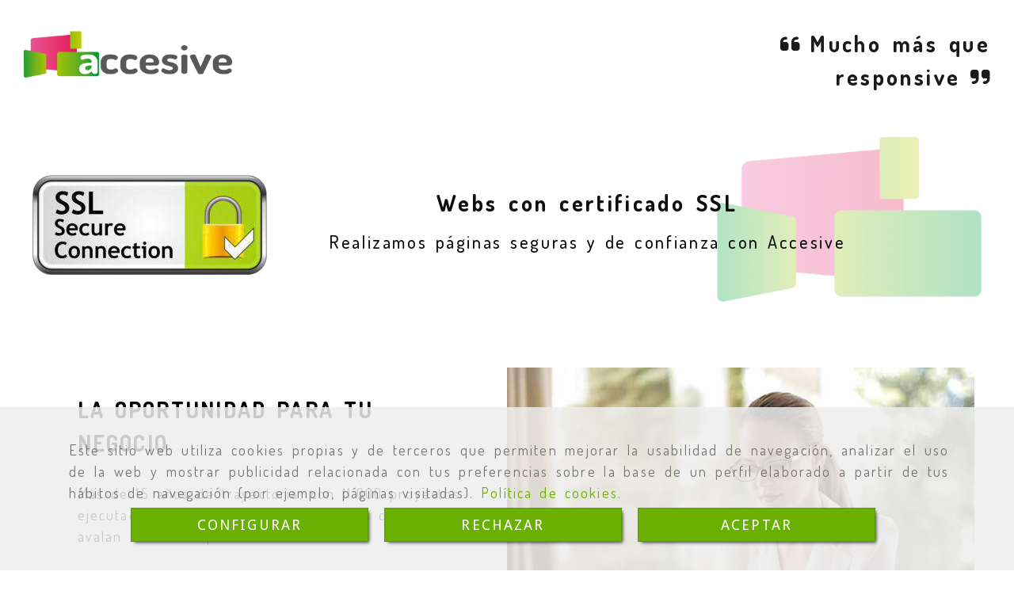

--- FILE ---
content_type: text/html; charset=UTF-8
request_url: https://www.accesive.com/
body_size: 13211
content:

            






<!DOCTYPE html>
<html lang="es-ES">
    <head>
        <meta charset="utf-8">
        <meta name="viewport" content="width=device-width, initial-scale=1.0, maximum-scale=5">
        <link rel="shortcut icon" href="/data/0867/ico/favicon_accesive.gif">
                <meta name="robots" content="index,follow"/><meta name="dcterms.title" content="DISEÑO DE PÁGINAS WEB RESPONSIVE | ACCESIVE"><meta name="description" content="Accesive combina todas las ventajas de un diseño de páginas web responsive con las posibilidades de acceso que ofrece un potente gestor de contenidos"><meta name="keywords" content="diseño de páginas web responsive, diseño páginas web responsive, diseño web responsive, diseño responsive, web responsive"><link href="https://fonts.googleapis.com/css2?family=Dosis:wght@200..800&display=swap" rel="stylesheet"><meta name="google-site-verification" content="fVphjidmGXTcM90nediXpAq0-NNEZ0TgpweEfGHM0nQ" /><!-- Facebook Pixel Code --><noscript><img height="1" width="1" 
src="https://www.facebook.com/tr?id=1943316475903964&ev=PageView
&noscript=1"/></noscript><!-- End Facebook Pixel Code --><!--  metas twitter --><meta name="twitter:card" content="summary" /><meta name="twitter:title" content="DISEÑO DE PÁGINAS WEB RESPONSIVE | ACCESIVE"><meta name="twitter:description" content="Accesive combina todas las ventajas de un diseño de páginas web responsive con las posibilidades de acceso que ofrece un potente gestor de contenidos" /><!-- metas facebook  --><meta property="og:url" content="https://www.accesive.com/" /><meta property="og:title" content="DISEÑO DE PÁGINAS WEB RESPONSIVE | ACCESIVE"><meta property="og:description" content="Accesive combina todas las ventajas de un diseño de páginas web responsive con las posibilidades de acceso que ofrece un potente gestor de contenidos"><meta property="og:locale" content="es_ES" /><!-- geoTags --><meta name="geo.placename" content="España" /><meta name="geo.position" content="41.655;-4.727" /><meta name="geo.region" content="VALLADOLID" /><meta name="ICBM" content="41.655,-4.727" />
                <title>DISEÑO DE PÁGINAS WEB RESPONSIVE | ACCESIVE</title>
                                            <link href="//css.accesive.com/static/css/styles_cliente867.css?v7.8" rel="stylesheet" media="all" />
                <link href="//css.accesive.com/static/css/styles_cliente_comun867.css?v7.8" rel="stylesheet" media="all" />
                <link rel="stylesheet" href="//css.accesive.com/static/css/net10_867.css?v7.8" />
                                    <link rel="stylesheet" href="/build/frontBootstrap3WebActiva.35e1b50b.css">
                                                                                                                                                                                                                                                                                                                                                                                                                                                                                                                                                                                                                                                                                                                                                                                                                                                                                                                                                                                                                                                                                                                                                            <style>                 /* Fondos secciones diseño */
                .zona:before {
                    position: relative;
                    content: "";
                    width: 100%;
                    display: block;
                    pointer-events: none;
                } 

                .zona:after {
                    position: relative;
                    content: "";
                    width: 100%;
                    display: block;
                    pointer-events: none;
                }
                .zona-inner {
                    margin: 0 -10px;
                }
                /* Fondos módulos*/
                .fondo-modulo {
                    margin: 0;
                    padding: 0;
                    width: 100%;
                    height: 100%;
                }
                .fondo-modulo:before {
                    position: relative;
                    content: "";
                    width: 100%;
                    display: block;
                    pointer-events: none;
                } 
                .fondo-modulo:after {
                    position: relative;
                    content: "";
                    width: 100%;
                    display: block;
                    pointer-events: none;
                }
            </style>

                                                <link href='https://fonts.googleapis.com/css?family=Droid+Sans' rel='stylesheet' type='text/css'>
                            
                        
            
            <!--External css libraries -->
                                                                                                                                            
            <!--Custom css-->
                            <link rel="stylesheet" href="//css.accesive.com/static/css/custom_867.css?v7.8" media="all" />
            
        
            <style type="text/css">
            .pageload-overlay {
    position: fixed;
    width: 100%;
    height: 100%;
    top: 0;
    left: 0;
    display: none;
    z-index: 2147483646;
}

.pageload-overlay.show {
    display:block;
}

.pageload-overlay svg {
    position: absolute;
    top: 0;
    left: 0;
    pointer-events: none;
    z-index: 2147483646;
    background-color: ;
}

.pageload-overlay svg path {
    fill: ;
}

.pageload-overlay::after,
.pageload-overlay::before {
    content: '';
    position: absolute;
    width: 20px;
    height: 20px;
    top: 50%;
    left: 50%;
    margin: -10px 0 0 -10px;
    border-radius: 50%;
    visibility: hidden;
    opacity: 0;
    z-index: 2147483647;
    -webkit-transition: opacity 0.15s, visibility 0s 0.15s;
    transition: opacity 0.15s, visibility 0s 0.15s;
}

.pageload-overlay::after {
    background: ;
    -webkit-transform: translateX(-20px);
    transform: translateX(-20px);
    -webkit-animation: moveRight 0.6s linear infinite alternate;
    animation: moveRight 0.6s linear infinite alternate;
}

.pageload-overlay::before {
    background: ;
    -webkit-transform: translateX(20px);
    transform: translateX(20px);
    -webkit-animation: moveLeft 0.6s linear infinite alternate;
    animation: moveLeft 0.6s linear infinite alternate;
    }

    @-webkit-keyframes moveRight {
    to { -webkit-transform: translateX(20px); }
    }

    @keyframes moveRight {
    to { transform: translateX(20px); }
    }

    @-webkit-keyframes moveLeft {
    to { -webkit-transform: translateX(-20px); }
    }

    @keyframes moveLeft {
    to { transform: translateX(-20px); }
}

.pageload-loading.pageload-overlay::after,
.pageload-loading.pageload-overlay::before {
    opacity: 1;
    visibility: visible;
    -webkit-transition: opacity 0.3s;
    transition: opacity 0.3s;
}

/**/
#loader6{
    background-color: ;
    display: block;
}
.l6 {
    width: 100px;
    height: 100px;
    border-radius: 50px;
    border: 1px solid ;
    position: relative;
    top:calc(50% - 90px);
    margin: 20px auto;
}

.l6 span {
    display: block;
    width: 16px;
    margin: 0 auto;
    line-height: 32px;
    margin-top: 32px;
    color: ;
    text-align: center;
    font-weight: bold;
    -family: arial;
    position: relative;
    font-size: 32px;
}
.l6 span:after {
    content: attr(data-title);
    position: absolute;
    overflow: hidden;
    display: block;
    left: 0;
    top: 0;
    opacity: 1;
    height: 30px;
    color: ;
    -webkit-backface-visibility: hidden;
    -webkit-transform-style: preserve-3d;
    -webkit-animation-name: pulse;
    -webkit-animation-duration: 2s;
    -webkit-animation-timing-function: ease-in-out;
    -webkit-animation-iteration-count: infinite;
    animation-name: pulse;
    animation-duration: 2s;
    animation-timing-function: ease-in-out;
    animation-iteration-count: infinite;
}

@-webkit-keyframes pulse {
    0% {
        height: 0;
        opacity: 1;
        -webkit-transform: scale(1);
        transform: scale(1);
    }
    78% {
        height: 30px;
        opacity: 1;
        -webkit-transform: scale(1);
        transform: scale(1);
    }
    88% {
        height: 30px;
        opacity: 1;
        -webkit-transform: scale(1.2);
        transform: scale(1.2);
    }
    100% {
        height: 30px;
        opacity: 0.1;
        -webkit-transform: scale(1);
        transform: scale(1);
    }
}
@keyframes pulse {
    0% {
        height: 0;
        opacity: 1;
        -webkit-transform: scale(1);
        transform: scale(1);
    }
    78% {
        height: 30px;
        opacity: 1;
        -webkit-transform: scale(1);
        transform: scale(1);
    }
    88% {
        height: 30px;
        opacity: 1;
        -webkit-transform: scale(1.2);
        transform: scale(1.2);
    }
    100% {
        height: 30px;
        opacity: 0.1;
        -webkit-transform: scale(1);
        transform: scale(1);
    }
}

/**/
#loader7{
    display: block;
}
body .vertical-centered-box {
    position: absolute;
    width: 100%;
    height: 100%;
    text-align: center;
}
body .vertical-centered-box:after {
    content: '';
    display: inline-block;
    height: 100%;
    vertical-align: middle;
    margin-right: -0.25em;
}
body .vertical-centered-box .contentt {
    -webkit-box-sizing: border-box;
    -moz-box-sizing: border-box;
    box-sizing: border-box;
    display: inline-block;
    vertical-align: middle;
    text-align: left;
    font-size: 0;
}

.loader-circle {
    position: absolute;
    left: 50%;
    top: 50%;
    width: 120px;
    height: 120px;
    border-radius: 50%;
    box-shadow: inset 0 0 0 1px rgba(255, 255, 255, 0.1);
    margin-left: -60px;
    margin-top: -60px;
}
.loader-line-mask {
    position: absolute;
    left: 50%;
    top: 50%;
    width: 60px;
    height: 120px;
    margin-left: -60px;
    margin-top: -60px;
    overflow: hidden;
    -webkit-transform-origin: 60px 60px;
    -moz-transform-origin: 60px 60px;
    -ms-transform-origin: 60px 60px;
    -o-transform-origin: 60px 60px;
    transform-origin: 60px 60px;
    -webkit-mask-image: -webkit-linear-gradient(top, #000000, rgba(0, 0, 0, 0));
    -webkit-animation: rotate 1.2s infinite linear;
    -moz-animation: rotate 1.2s infinite linear;
    -o-animation: rotate 1.2s infinite linear;
    animation: rotate 1.2s infinite linear;
}
.loader-line-mask .loader-line {
    width: 120px;
    height: 120px;
    border-radius: 50%;
    box-shadow: inset 0 0 0 1px rgba(255, 255, 255, 0.5);
}
#particles-background,
#particles-foreground {
    left: -51%;
    top: -51%;
    width: 202%;
    height: 202%;
    -webkit-transform: scale3d(0.5, 0.5, 1);
    -moz-transform: scale3d(0.5, 0.5, 1);
    -ms-transform: scale3d(0.5, 0.5, 1);
    -o-transform: scale3d(0.5, 0.5, 1);
    transform: scale3d(0.5, 0.5, 1);
}
#particles-background {
    background: ;
    background-image: -webkit-linear-gradient(45deg,  2%,  100%);
    background-image: -moz-linear-gradient(45deg,  2%,  100%);
    background-image: linear-gradient(45deg,  2%,  100%);
}
lesshat-selector {
    -lh-property: 0; } 
@-webkit-keyframes rotate{ 0% { -webkit-transform: rotate(0deg);} 100% { -webkit-transform: rotate(360deg);}}
@-moz-keyframes rotate{ 0% { -moz-transform: rotate(0deg);} 100% { -moz-transform: rotate(360deg);}}
@-o-keyframes rotate{ 0% { -o-transform: rotate(0deg);} 100% { -o-transform: rotate(360deg);}}
@keyframes rotate{ 0% {-webkit-transform: rotate(0deg);-moz-transform: rotate(0deg);-ms-transform: rotate(0deg);transform: rotate(0deg);} 100% {-webkit-transform: rotate(360deg);-moz-transform: rotate(360deg);-ms-transform: rotate(360deg);transform: rotate(360deg);}}
[not-existing] {
    zoom: 1;
}
lesshat-selector {
    -lh-property: 0; } 
@-webkit-keyframes fade{ 0% { opacity: 1;} 50% { opacity: 0.25;}}
@-moz-keyframes fade{ 0% { opacity: 1;} 50% { opacity: 0.25;}}
@-o-keyframes fade{ 0% { opacity: 1;} 50% { opacity: 0.25;}}
@keyframes fade{ 0% { opacity: 1;} 50% { opacity: 0.25;}}
[not-existing] {
    zoom: 1;
}
lesshat-selector {
    -lh-property: 0; } 
@-webkit-keyframes fade-in{ 0% { opacity: 0;} 100% { opacity: 1;}}
@-moz-keyframes fade-in{ 0% { opacity: 0;} 100% { opacity: 1;}}
@-o-keyframes fade-in{ 0% { opacity: 0;} 100% { opacity: 1;}}
@keyframes fade-in{ 0% { opacity: 0;} 100% { opacity: 1;}}
[not-existing] {
    zoom: 1;
}        </style>
                    
                            <script>
                var languageCountry = 'es';
                (function(w,d,u){w.readyQ=[];w.bindReadyQ=[];function p(x,y){if(x=="ready"){w.bindReadyQ.push(y);}else{w.readyQ.push(x);}};var a={ready:p,bind:p};w.$=w.jQuery=function(f){if(f===d||f===u){return a}else{p(f)}}})(window,document)
            </script>
                            <script src="/build/runtime.32cc791b.js"></script><script src="/build/frontPageLoader.ee6e9382.js"></script>
                                                                                    </head>
    
    <body class="web plantilla-3-col  aplicar-nuevo-interlineado  ancho2      portada   device-not-mobile" itemscope itemtype="https://schema.org/WebPage">
                                                                                                            <div class="alert alert-dismissible cookie-alert affix-hidden container-fluid gestion-cookies" role="alert" id="cookiesAlert">
    <div id="cookiesText" class="col-xs-12">
                                                        <p class="">Este sitio web utiliza cookies propias y de terceros que permiten mejorar la usabilidad de navegación, analizar el uso de la web y mostrar publicidad relacionada con tus preferencias sobre la base de un perfil elaborado a partir de tus hábitos de navegación (por ejemplo, páginas visitadas). <a href="/politica-de-cookies-es-rgpd">Política de cookies</a>.</p>
                                        </div>
    
    <div class="col-xs-12 text-center" id="cookiesButtonContainer">
                    <a href="#" id="pcookies" href="" data-toggle="modal" data-target="#modal_cookies" class="cookiesButton contraste-color-principal btn btn-xs btn-primary">
                CONFIGURAR
            </a>
            <a href="#" class="cookiesButton contraste-color-principal btn btn-xs btn-primary" data-dismiss="alert" aria-label="Close" onclick="aceptarCookies(false, true, 867)" >
                RECHAZAR
            </a>
            <a href="#" class="cookiesButton contraste-color-principal btn btn-xs btn-primary" data-dismiss="alert" aria-label="Close" onclick="aceptarCookies(true, false, 867)" >
                ACEPTAR
            </a>
            </div>
</div>                                            <header >
        <!-- ZONA MENU MOVIL -->
                                                <div id="menuMovil" class="visible-xs visible-sm"> 
        
                
        
                                                
                        
        
        <!-- END Movil Navbar Button collapse -->
                        
        
            
     
        <!-- Movil Navbar Button collapse -->
    <div class="navbar-header menu-movil-config menu-2">
                        <a href="/" class="navbar-brand">   
                    <img src="/data/0867/logos/logo_movil_movil.png" title="ACCESIVE" alt="ACCESIVE">
            </a>

                                        
    <div class="iconos-movil justify-center color-custom-iconos-movil">
                
                
                
                
                
                
                
                
                
                    </div>

                        
            </div>
        

    </div>
                            <!-- FIN ZONA MENU MOVIL -->

        <!-- ZONA BARRA DE OPCIONES -->
                        <!-- FIN ZONA BARRA DE OPCIONES -->

        <!-- ZONA SOBRECABECERA -->
                                                                <div id="sobrecabecera" class="sticky-top">
                        <div class="sobrecabecera zona eq-height">
                                                                                                                                                                                                                                                                                                                                                                                                                                                                                                                                                                                                                                                                                                                                            
                                                                                                                    <div class="row eq-height"><div class="col-xs-12 col-sm-5 col-md-3 hidden-xs hidden-sm ajustado text-left margen-top-2x margen-bottom-2x"><div data-nombre="Logotipo"
    data-tipoModulo="logotipo"
    style=""
    id="block-7690"
    class="modulo-container ajustado text-left margen-top-2x margen-bottom-2x "
><div id="logo7690" class="modulo-logotipo"><a href="/" alt='Portada'><img src="/cache/7/2/b/e/5/72be52c73f224917b1df941322684e1527a569bb.png" title="logotipo empresa" alt="logotipo empresa"
						width="800" height="200" class="img-responsive"		/></a></div></div></div><div class="col-xs-12 col-sm-12 col-md-9 text-right ajustado margen-top-2x eslogan-superior"><div data-nombre="Eslogan cabecera"
    data-tipoModulo="html-privado"
    style=""
    id="block-7691"
    class="modulo-container text-right ajustado margen-top-2x eslogan-superior "
><div id="mod_html_7691" class="text-right"><!--</p><h2 style="text-align: center;"><i class="fa fa-quote-left"></i> <em><strong>Mucho más que<br /> responsive</strong></em> <i class="fa fa-quote-right"></i></h2>
--><h2><i class="fa fa-quote-left"></i> <em><strong>Mucho más que<br />responsive</strong></em> <i class="fa fa-quote-right"></i></h2></div></div></div></div><!-- end row --><div class="row eq-height"></div>
                                                                                </div>
                    </div>
                                            <!-- FIN ZONA SOBRECABECERA -->
        <!-- ZONA CABECERA -->                                                                  <div id="cabecera">
                        <div class="cabecera zona">
                                                                                                                                                                                                                                                                                                                                                                                                                                                                                                                                                                                                                                                                                                                                                                                                                
                                                                                                                    <div class="row"><div class="col-xs-12 col-sm-12 col-md-12 ajustado "><div data-nombre="Cabecera portada"
    data-tipoModulo="cabecera-imagenes"
    style=""
    id="block-7692"
    class="modulo-container ajustado  "
></div></div></div>
                                                                                </div>
                    </div>
                                            <!-- FIN ZONA CABECERA -->
        
        </header>
        <!-- ZONA CONTENIDO -->
            <div id="contenido">
                                    <div class="contenido zona ">          
                                                                                                                                                                                                                
                                 
                
                                                                                                                                                                                                                                                                                                                                                                <div id="main" class="row ">
                                                <h1 class="sr-only">DISEÑO DE PÁGINAS WEB RESPONSIVE</h1>

                                                                                                                                                                                                             
                                                                    <div id="content_top" class="col-sm-12">
                                                                                                                                                                                                                                                                                                                                                                                                                                                                                                                                                                                                                                                                                                                            
                                                                        <div class="row"><div class="col-xs-12 col-sm-12 col-md-12 ajustado text-center bloque-certificados-ssl margen-top-3x margen-bottom-3x margen-top-xs-0x margen-bottom-xs-0x"><div data-nombre="Bloques - Certificado SSL"
    data-tipoModulo="bloques"
    style=""
    id="block-2566911"
    class="modulo-container ajustado text-center bloque-certificados-ssl margen-top-3x margen-bottom-3x margen-top-xs-0x margen-bottom-xs-0x "
><div class="modulo-bloques  " id="modulo-bloques2566911"><div class="col-xs-12 flex no-padding centrar-bloques fila-bloques"><div class="col-xs-12 col-sm-4 col-md-3 flex align-center no-padding bloque imagen   "><div class="color-fondo-imagen paleta_colores_transparent_bg"></div><div class="bloque-imagen  "><div class = " "></div><img  width="298" height="150"  loading="lazy"
					class="w-100   "
					src="/cache~a-0-a-a-f-a0aaf408cb1bd4cc3cfa7682a9616c8c350516ff/certificado-ssl-secure-connection.png" alt="certificado SSL secure connection" title="certificado SSL secure connection"
					srcset="/cache~a-0-a-a-f-a0aaf408cb1bd4cc3cfa7682a9616c8c350516ff/certificado-ssl-secure-connection.png 721w,/cache~a-0-a-a-f-a0aaf408cb1bd4cc3cfa7682a9616c8c350516ff/certificado-ssl-secure-connection.png 565w, /cache~a-0-a-a-f-a0aaf408cb1bd4cc3cfa7682a9616c8c350516ff/certificado-ssl-secure-connection.png 667w, /cache~1-7-3-b-6-173b6d8c9a5de229df892f56d71195d11f6b1c65/certificado-ssl-secure-connection.png 324w" sizes="(min-width: 425px) and (max-width: 768px)667px, (min-width: 768px) and (max-width: 1200px) 565px, (min-width:1200px) 721px, 324px"
				></div></div><div class="col-xs-12 col-sm-8 col-md-9 flex align-center no-padding bloque texto   "><div class="bloque-texto paleta_colores_transparent_bg centro"><div class="color-fondo paleta_colores_transparent_bg hidden-sm hidden-xs"></div><div class="imagen flex align-center hidden-sm hidden-xs"><img src="/cache~4-e-c-5-2-4ec52d20e770ac3847e05a1eb1c6ec56605f5d08/imagen-fondo.png" 
					loading="lazy" class="img-responsive"
					alt="imagen fondo" title="imagen fondo"
					srcset="/cache~e-2-8-0-4-e28047f0c24e17f71ffbe32fd0505e48db6ab9d9/imagen-fondo.png 721w,/cache~e-2-8-0-4-e28047f0c24e17f71ffbe32fd0505e48db6ab9d9/imagen-fondo.png 565w, /cache~e-2-8-0-4-e28047f0c24e17f71ffbe32fd0505e48db6ab9d9/imagen-fondo.png 667w, /cache~6-5-6-2-5-65625b673f4e647b57377e12b8a823354a87d2e6/imagen-fondo.png 324w" sizes="(min-width: 425px) and (max-width: 768px)667px, (min-width: 768px) and (max-width: 1200px) 565px, (min-width:1200px) 721px, 324px"
					 width="1069" height="671" 				></div><div class="flex align-center texto paleta_colores_negro_color padding-2x"><div class="contenido-bloque-texto"><div class="medium"><div style="text-align: center;"><span class="h2"><strong><a href="/accesive-incorpora-https-en-sus-paginas-web">Webs con certificado SSL</a></strong></span><span class="h3"><a href="/accesive-incorpora-https-en-sus-paginas-web">Realizamos p&aacute;ginas seguras y de confianza con Accesive</a></span></div></div></div></div></div></div></div></div></div></div><div class="col-xs-12 col-sm-12 col-md-12 bloque-principal margen-top-2x margen-bottom-2x"><div data-nombre="PORTADA - Bloques - La oportunidad para tu negocio"
    data-tipoModulo="bloques"
    style=""
    id="block-2566916"
    class="modulo-container bloque-principal margen-top-2x margen-bottom-2x "
><div class="modulo-bloques cambiar-orden-bloque-texto " id="modulo-bloques2566916"><div class="col-xs-12 flex no-padding centrar-bloques fila-bloques"><div class="col-xs-12 col-sm-12 col-md-6 flex align-center no-padding bloque texto   "><div class="bloque-texto paleta_colores_transparent_bg izquierda sin-imagen-modulo"><div class="flex align-center texto paleta_colores_negro_color padding-2x"><div class="contenido-bloque-texto reducir-ancho-bloque"><h3  class="titulo big paleta_colores_negro_color intenso"  >La oportunidad para tu negocio</h3><div class="small"><p>M&aacute;s de 15 a&ntilde;os de trayectoria, con 11.000 proyectos ejecutados y la satisfacci&oacute;n de nuestros clientes avalan nuestra experiencia.</p><p>Apostamos por prestar un servicio nacional con personal propio, por lo que nuestros servidores y el servicio de atenci&oacute;n al cliente radican en Espa&ntilde;a.</p><h4><strong><span class="texto-destacado">Accesive</span></strong> es un producto exclusivo de la empresa <strong>Cosmomedia</strong></h4></div></div></div></div></div><div class="col-xs-12 col-sm-12 col-md-6 flex align-center no-padding bloque imagen   "><svg height="0" width="0"><defs><clipPath id="formaAsimetrica10" clipPathUnits="objectBoundingBox"><path d="M0,0.872 l0.024,0.008 c0.024,0.008,0.071,0.024,0.119,0.031 c0.047,0.008,0.095,0.008,0.142,0.02 C0.333,0.943,0.381,0.967,0.428,0.982 c0.048,0.016,0.095,0.023,0.143,0.008 c0.048,-0.015,0.095,-0.055,0.143,-0.059 c0.047,-0.004,0.095,0.027,0.142,0.027 c0.048,0,0.095,-0.031,0.119,-0.047 L1,0.896 V-0.001 L0,0"/></clipPath></defs></svg><div class="color-fondo-imagen paleta_colores_transparent_bg"></div><div class="bloque-imagen  AjustadaFondo"><div class = " "></div><img  width="800" height="533"  loading="lazy"
					class="w-100 AjustadaFondo formaAsimetrica10 "
					src="/cache~8-6-2-c-6-862c60efead711cf3e986e7ca6bd0005ff8e407d/pexels-andrea-piacquadio-3756681.jpeg" alt="pexels andrea piacquadio 3756681" title="pexels andrea piacquadio 3756681"
					srcset="/cache~8-6-2-c-6-862c60efead711cf3e986e7ca6bd0005ff8e407d/pexels-andrea-piacquadio-3756681.jpeg 721w,/cache~8-6-2-c-6-862c60efead711cf3e986e7ca6bd0005ff8e407d/pexels-andrea-piacquadio-3756681.jpeg 565w, /cache~8-6-2-c-6-862c60efead711cf3e986e7ca6bd0005ff8e407d/pexels-andrea-piacquadio-3756681.jpeg 667w, /cache~d-3-4-d-2-d34d20c2cd8dd4c9ee095dee2fb6cfd732c2e47b/pexels-andrea-piacquadio-3756681.jpeg 324w" sizes="(min-width: 425px) and (max-width: 768px)667px, (min-width: 768px) and (max-width: 1200px) 565px, (min-width:1200px) 721px, 324px"
				></div></div></div></div></div></div></div>
                                                            </div>
                                                                                                    <div id="content_bottom" class="col-sm-12">
                                                                                                                                                                                                                                                                                                                                                                                                                                                                                                                                                                                                                                                                                                                            
                                                                        <div class="row"><div class="col-xs-12 col-sm-12 col-md-12 text-center "><div data-nombre="PORTADA - Eslogan -  La web más accesible, más cerca, más fácil, con más servicios, más competitiva"
    data-tipoModulo="eslogan"
    style=""
    id="block-2566913"
    class="modulo-container paleta_colores_gris_2_bg text-center  "
><div id="mod_eslogan_2566913" class="mod-eslogan diseno-4 paleta_colores_transparent_bg" ><div class="row jumbotron contenido-eslogan xs-aire-top-48 md-aire-top-48 lg-aire-top-12 xs-aire-right-6 md-aire-right-0 lg-aire-right-0 xs-aire-bottom-48 md-aire-bottom-48 lg-aire-bottom-12 xs-aire-left-6 md-aire-left-0 lg-aire-left-0"><div class="col-sm-12 texto-eslogan color_web_2_color "><div class="texto-contenido-eslogan"><h3  class="titulo-eslogan paleta_colores_blanco_color medium"  ><i class="fa fa-quote-left"></i> La web más accesible, más cerca, más fácil, con más servicios, más competitiva <i class="fa fa-quote-right"></i></h3></div><span class="boton-eslogan "></span></div></div></div></div></div><div class="col-xs-12 col-sm-12 col-md-12 ajustado bloque-cosmomedia margen-top-3x margen-bottom-3x margen-top-xs-0x margen-bottom-xs-0x"><div data-nombre="PORTADA - Bloques - Cosmomedia"
    data-tipoModulo="bloques"
    style=""
    id="block-2566912"
    class="modulo-container paleta_colores_blanco_bg ajustado bloque-cosmomedia margen-top-3x margen-bottom-3x margen-top-xs-0x margen-bottom-xs-0x "
><div class="modulo-bloques  " id="modulo-bloques2566912"><div class="col-xs-12 flex no-padding centrar-bloques fila-bloques"><div class="col-xs-12 col-sm-4 col-md-3 flex align-center no-padding bloque imagen   "><div class="color-fondo-imagen paleta_colores_transparent_bg"></div><div class="bloque-imagen  AjustadaFondo"><div class = " "></div><img  width="800" height="148"  loading="lazy"
					class="w-100 AjustadaFondo  "
					src="/cache~b-8-4-5-2-b8452686930fc4529e8e7a1c73fd5b2f60f2a671/cosmomedia.png" alt="Cosmomedia" title="Cosmomedia"
					srcset="/cache~b-8-4-5-2-b8452686930fc4529e8e7a1c73fd5b2f60f2a671/cosmomedia.png 721w,/cache~b-8-4-5-2-b8452686930fc4529e8e7a1c73fd5b2f60f2a671/cosmomedia.png 565w, /cache~b-8-4-5-2-b8452686930fc4529e8e7a1c73fd5b2f60f2a671/cosmomedia.png 667w, /cache~2-0-7-c-3-207c30bab2ab231be6ff4cc5bdbb825e204fb2cd/cosmomedia.png 324w" sizes="(min-width: 425px) and (max-width: 768px)667px, (min-width: 768px) and (max-width: 1200px) 565px, (min-width:1200px) 721px, 324px"
				></div></div><div class="col-xs-12 col-sm-8 col-md-9 flex align-center no-padding bloque texto   "><div class="bloque-texto paleta_colores_transparent_bg izquierda"><div class="color-fondo paleta_colores_transparent_bg hidden-sm hidden-xs"></div><div class="imagen flex align-center hidden-sm hidden-xs"><img src="/cache~4-a-9-d-2-4a9d2d37d4d60e61190baad91ee872a17773f1f2/imagen-fondo.png" 
					loading="lazy" class="img-responsive"
					alt="imagen fondo" title="imagen fondo"
					srcset="/cache~f-1-e-9-3-f1e9380a07c424246e7d486ec438faadad31a218/imagen-fondo.png 721w,/cache~f-1-e-9-3-f1e9380a07c424246e7d486ec438faadad31a218/imagen-fondo.png 565w, /cache~f-1-e-9-3-f1e9380a07c424246e7d486ec438faadad31a218/imagen-fondo.png 667w, /cache~c-e-a-3-7-cea37ae28a1c50458cb0b4cd686c947fe08bd231/imagen-fondo.png 324w" sizes="(min-width: 425px) and (max-width: 768px)667px, (min-width: 768px) and (max-width: 1200px) 565px, (min-width:1200px) 721px, 324px"
					 width="1069" height="671" 				></div><div class="flex align-center texto paleta_colores_negro_color padding-2x"><div class="contenido-bloque-texto"><h2  class="titulo big paleta_colores_negro_color intenso"  >Tus asesores en Internet</h2><div class="normal"><ul class="listado-aire list-unstyled"><li>- T&eacute;cnicos especialistas en dise&ntilde;o, soporte inform&aacute;tico y atenci&oacute;n al cliente</li><li>- T&eacute;cnicos en comunicaci&oacute;n y marketing certificados en Google</li><li>- Periodistas especializados en SEO, comunicaci&oacute;n y marketing</li><li>- Departamento de I+D+i</li></ul></div></div></div></div></div></div></div></div></div><div class="col-xs-12 col-sm-12 col-md-12 text-center servicios-iconos"><div data-nombre="PORTADA - Servicios en portada"
    data-tipoModulo="servicios-portada"
    style=""
    id="block-2566914"
    class="modulo-container text-center servicios-iconos "
><div id="servicios-portada2566914" class="modulo servicios-portada style3 icono-rombo servicios-portada-bloques text-center servicios-iconos" ><span  class="heading h1 color_web_7_colorTexto"  >Planes de negocio</span><div class="overlay-servicios "></div><div class="contenedor-servicios padding-top-1x padding-bottom-1x centrar-bloques"><div class="col-md-6 col-sm-6 col-xs-12 servicio  no-padding"><div class="bloque text-left paleta_colores_transparent_bg"><div class="contenido-bloque paleta_colores_negro_color"><div class="texto-bloque"><div class="titulo-bloque"><div class="icono-bloque paleta_colores_transparent_border text-center"><i class="fa fas fa-tv color_web_1_color fa-2x"></i></div></div><div class="resto-contenido-bloque text-left"><span  class="h3 paleta_colores_negro_color titulo-servicio-portada text-center"  >Web Activa</span><div class="textoSubtitulo"></div></div></div></div></div></div><div class="col-md-6 col-sm-6 col-xs-12 servicio  no-padding"><div class="bloque text-left paleta_colores_transparent_bg"><div class="contenido-bloque paleta_colores_negro_color"><div class="texto-bloque"><div class="titulo-bloque"><div class="icono-bloque paleta_colores_transparent_border text-center"><i class="fa fas fa-store-alt color_web_1_color fa-2x"></i></div></div><div class="resto-contenido-bloque text-left"><span  class="h3 paleta_colores_negro_color titulo-servicio-portada text-center"  >Ecommerce Activa</span><div class="textoSubtitulo"></div></div></div></div></div></div></div></div></div></div></div>
                                                            </div>
                                                                                        <!-- BLOQUE AUXILIAR BARRAS MÓVIL -->
                                            <div id="sidebar_primaria" class="sidebar_primaria_movil zona col-md-3 col-sm-12 col-xs-12  hidden-sm hidden-md hidden-lg"></div>
                        <div id="sidebar_secundaria" class="sidebar_secundaria_movil zona col-md-3 col-sm-12 col-xs-12  hidden-sm hidden-md hidden-lg"></div>
                                    </div>
            </div>
                                </div>
        <!-- FIN ZONA CONTENIDO -->

    <!-- ZONA PIE -->
                            <section id="pie">
                <div class="pie zona">
                                                                                                                                                                                                                                                                                                                                                                                                                                                                                                                                                                                                
                                                                                    <div class="row"><div class="col-xs-12 col-sm-12 col-md-12 text-center "><div data-nombre="Menú Pie"
    data-tipoModulo="menu"
    style=""
    id="block-7688"
    class="modulo-container text-center  "
><div class="modulo-menu horizontal-laptop horizontal-tablet vertical-mobile version1 " data-menu-id="5764"><nav id="menu_7688" class="navbar navbar-default inverse custom-menu-intenso" role="navigation"><!-- Navbar Cat collapse Starts --><div class="sidebar-nav "><div class="navbar-collapse collapse navbar-cat-collapse in navbar-inner" id="navbar-collapse_7688"><ul class="nav navbar-nav "><li class=" active version1 "><a class="" href="/" title="Inicio"><span>Inicio</span></a></li><li class=" version1 "><a class="" href="/formulario-de-contacto" title="Contactar"><span>Contactar</span></a></li><li class=" version1 "><a class="" href="/politica-de-cookies-es-rgpd" title="Política de cookies"><span>Política de cookies</span></a></li><li class=" version1 "><a class="" href="/aviso-legal-es-rgpd" title="Aviso Legal"><span>Aviso Legal</span></a></li><li class=" version1 "><a class="" href="/politica-de-privacidad-es-rgpd" title="Política de Privacidad"><span>Política de Privacidad</span></a></li></ul></div></div></nav></div></div></div></div>
                                                        </div>
            </section>
                <!-- FIN ZONA PIE -->

    <!-- ZONA FOOTER -->
            <!-- FIN ZONA FOOTER -->

    <!-- ZONA BAJO FOOTER -->
            <!-- FIN ZONA BAJO FOOTER -->
                            <div id="top-link-block" class="hidden hidden-xs">
  <a href="#" class="" onclick="$('html,body').animate({scrollTop:0},'slow');return false;" aria-label="Volver arriba">
    <span class="fa-stack fa-lg">
      <i class="fa fa-circle fa-stack-2x"></i>
      <i class="fa fa-angle-double-up fa-stack-1x fa-inverse"></i>
      <span class="d-none">Volver arriba</span>
    </span>
  </a>
</div>
                                                            
                    


        <!-- block bottom_scripts -->
                                                                                                                                                 
                                                                
                                                     <script src="/translations/translationsFront.es.js"></script>
                <script src="/build/frontBootstrap3WebActiva.0b4022fd.js"></script>
                <script>(function($,d){$.each(readyQ,function(i,f){$(f)});$.each(bindReadyQ,function(i,f){$(d).bind("ready",f)})})(jQuery,document)</script>
                <script src="//js.accesive.com/static/js/net10bottom_867.js?v7.8"></script>
                <script src="/bundles/posteum/js/plugins/jquery.textfill.min.js"></script>
            <!--External js libraries-->
                                        <script src="/build/frontFuncionalidadesGaleria.527f6aa3.js"></script>
                                                                                                        
                        <script>
                if(document.body.contains(document.getElementById("cta-pantalla-completa-1"))) {
                    $("body").css("overflow", "hidden");
                }
            </script>
        
        
        <!-- block var_scripts -->
                                                                                                                                                                                                                                                                                                                                                                                                                                                                                                                                                                                            
    <script>
        function recolocarBarrasLateralesMovil() {
            if(window.innerWidth <= 767){ // De pc a movil
                $(".sidebar_primaria_movil").append($('.sidebar_primaria_pc').children(".row"));
                $(".sidebar_secundaria_movil").append($('.sidebar_secundaria_pc').children(".row"));
            } else { // De movil a pc
                $(".sidebar_primaria_pc").append($('.sidebar_primaria_movil').children(".row"));
                $(".sidebar_secundaria_pc").append($('.sidebar_secundaria_movil').children(".row"));
            }
        }

        /* Configuración general de la web. Dicha función es llamada en: FrontendBundle/Resources/public/js/WebActiva/base-template.js. */
        function recolocaFullWidth(elemento,content,aside) {
            elemento.css("transition", "none"); // Quitamos la transición para que no se vea el cambio de tamaño al quitar el padding
            elemento.css("padding",0).css("left",0);
                            if (content===true) {
                    // Si la barra lateral está presente se coge el ancho del div #main,
                    // si no, se coge el ancho de window
                                            elemento.css("width",$(window).outerWidth(true)).css('left',0 - elemento.offset().left);
                                    } else {
                    elemento.css("width",$(window).width()).css('left',0 - elemento.offset().left);
                }
                        elemento.parent().removeClass("no-visibility");
            var conMargen = true;
            if ($(elemento).parent(".full-width-div").hasClass('.ajustado')) {
                conMargen = false;
            }
            elemento.parent(".full-width-div").css("min-height",elemento.outerHeight(conMargen));

            $(document).trigger('full-width-div-done'); // Trigger para cuando se ha terminado de realizar la funcion de full-width-div
        }
    </script>
                        <script>
            $(document).ready(function() {
                accounting.settings.number.decimal = getDecimalSeparator();
                accounting.settings.number.thousand = getThousandSeparator();
                conversorEmail();
                // Coloca las barras laterales como ultimos elementos del main. La función definida en: @NeT10Frontend/Base/2-col-basico-bootstrap3-vs.html.twig
                if(typeof recolocarBarrasLateralesMovil == 'function') {
                    recolocarBarrasLateralesMovil();
                }

                          
                
                // INICIO AFFIX
                // Contemplamos los 4 casos posibles para el affix.
                var queue = false;
                var queueBarras = false;
                /* Llamada al resize. Se vuelven a llamar a las funciones del affix en funcion de la resolucion en la que estemos. */
                $(window).resize(function() {
                    clearTimeout(queue);
                    clearTimeout(queueBarras);
                    var tamanoPantalla = window.innerWidth || document.documentElement.clientWidth || document.body.clientWidth;
                     
                        //Reseteamos el margen que pueda existir cuando venimos de versión móvil.
                        $("#cabecera").css({"margin-top":""});
                        $("#sobrecabecera").css({"margin-top":""});
                        $("#barra-opciones").css({"margin-top":""});
                                         
                        if (tamanoPantalla >= 992) {
                            //Eliminamos clase sticky de la barra de opciones por  si venimos de la versión móvil
                            $("#barra-opciones").removeClass("sticky");
                         } 
                                        //Siempre la barra de opciones en móvil será sticky
                    if (tamanoPantalla < 992) { 
                        queue = setTimeout(function(){
                            $("#barra-opciones").addClass("sticky");
                            affixMovil(true); //Se aplica resize
                        }, 200);
                    }
                                            if (tamanoPantalla < 992) {
                            stickyBajoFooter('false');
                        }
                                        // Recolocar barras cuando se hace resize
                    queueBarras = setTimeout(function(){
                        recolocarBarrasLateralesMovil();
                    }, 100);

                                         
                    $(document).trigger('bajofooter-sticky-toggle');

                    /* Recalculamos la altura del bajo footer cuando está sticky y cambiamos de resoluciones. */
                    stickyBajoFooter('false');
                    $(document).trigger('resize-done');
                });

                
                
                
                if($(window).width() < 992) {
                    $("#barra-opciones").addClass("sticky");
                    affixMovil(false);
                    if ('false') {
                        stickyBajoFooter('false');
                    }
                }
                    
                $(document).trigger('bajofooter-sticky-toggle');
                stickyBajoFooter('false');
                // FIN AFFIX

                if( $('#sidebar .row').children().length ==1 && $('#sidebar .hidden-xs.hidden-sm .modulo-menu').length == 1) {
                       $('#sidebar').addClass('hidden-sm').addClass('hidden-xs');
                }
                        
                        $("a[href^='tel:']").click(function(){
                    $.post("/lanzarEventoPiwik/", { 
                        web: "867", 
                        category: "clic",
                        action: "telefono",
                        name: "piwik_clictelefono_event"
                    } );
                });
                $("a[href^='whatsapp:'], a[href*='wa.me/'], a[href*='api.whatsapp.com/send']").click(function(){
                    $.post("/lanzarEventoPiwik/", { 
                        web: "867", 
                        category: "clic",
                        action: "whatsapp",
                        name: "piwik_clicwhatsapp_event"
                    } );
                });

                /* MODAL COOKIES ACCIONES */
                // Cuando se ha abierto el modal, se gestionan las cookies
                $('#modal_cookies').on('show.bs.modal', function (e) {
                    gestionCookies($(this));
                });

                // Trigger para cuando se termina el ready de la página
                $(document).trigger('ready-done');
            });
        </script>
        
                            <div id="modal_espera" class="modal fade modal-espera" tabindex="-1" role="dialog" aria-hidden="true">
                <div class="modal-dialog">
                    <div class="modal-content">
                        <div class="modal-body text-center">
                            <i class="fa fa-cog fa-3x fa-spin"></i>
                        </div>
                    </div>
                </div>
            </div>
                            <div id="modal_cookies" class="modal fade modal-cookies" tabindex="-1" role="dialog" aria-hidden="true">
    <div class="modal-dialog modal-lg">
        <div class="modal-content">
            <div class="modal-body">
                                <p class="h3"><strong>Política de Cookies y Configuración</strong></p>
                <p>Mediante este panel de configuración de Cookies,  podrás conocer con qué finalidad se utilizan las cookies. Dispones también de la posibilidad de configurarlas para aceptar o rechazar de forma total o parcial su utilización y además, obtendrás información adicional para conocer información completa sobre su significado, configuración, finalidades y derechos.<span class="puntos-suspensivos-mas">..</span><a href="#" class="leer-mas" id="mas"> [leer más]</a></p> <p id="desplegar" style="display: none">Este Sitio Web utiliza cookies propias y de terceras entidades, con la finalidad de brindarte una experiencia de navegación satisfactoria, realizar métricas y estadísticas, así como acciones de marketing. Si no estás de acuerdo con alguna de las finalidades, puedes personalizar las opciones desde esta política.<span class="puntos-suspensivos-menos"></span><a href="#" class="leer-mas" id="menos"> [leer menos]</a></p><p>Cómo usuario, permito la utilización e instalación de las cookies con las siguientes finalidades:</p>
                <div id="acordeon-cookies">
                    <div class="card">
                        <div class="card-header" id="cookies-necesarias">
                            <div class="titulo-seccion-acordeon" data-toggle="collapse" data-target="#cookies-necesarias-collapse" aria-expanded="false">
                                <p class="h5 mb-0">
                                    <i class="fa fa-angle-right" aria-hidden="true"></i>
                                    <span>Cookies Técnicas</span>
                                </p>
                            </div>
                            <div class="toogle-cookie siempre-habilitado" data-type-cookie="necesaria">
                                <p>Siempre habilitado</p>
                            </div>
                        </div>
                        <div id="cookies-necesarias-collapse" class="collapse" aria-labelledby="cookies-necesarias" data-parent="#acordeon-cookies">
                            <div class="card-body">
                                <p>Se trata de Cookies propias con una finalidad exclusivamente técnica, que no recaban, ni ceden ningún dato de carácter personal del usuario sin su consentimiento y no se utilizan para recoger información, ni registra las direcciones IP de acceso, ni comportamiento de navegación. Se trata de unas cookies necesarias e imprescindibles, que tienen la finalidad de poder ofrecer el servicio al usuario de este sitio web, con el objetivo de facilitar su utilización con una finalidad técnica, para permitir la navegación a través del sitio web y la utilización de las diferentes opciones y servicios que en ella existen, como por ejemplo la propia gestión de las cookies.</p>
                            </div>
                        </div>
                    </div>
                    <div class="card">
                        <div class="card-header" id="cookies-preferencias">
                            <div class="titulo-seccion-acordeon" data-toggle="collapse" data-target="#cookies-preferencias-collapse" aria-expanded="false">
                                <p class="h5 mb-0">
                                    <i class="fa fa-angle-right" aria-hidden="true"></i>
                                    <span>Cookies de preferencias</span>
                                </p>
                            </div>
                                                                                    <div class="toogle-cookie sinconfigurar" data-type-cookie="preferencias">
                                <button type="button" class="btn boton-rechazar deshabilitado">
                                    <i class="fa fa-times" aria-hidden="true"></i> Rechazar
                                </button>
                                <button type="button" class="btn boton-aceptar deshabilitado">
                                    <i class="fa fa-check" aria-hidden="true"></i> Aceptar
                                </button>
                            </div>
                        </div>
                        <div id="cookies-preferencias-collapse" class="collapse" aria-labelledby="cookies-preferencias" data-parent="#acordeon-cookies">
                            <div class="card-body">
                                <p>Se trata de cookies que permiten personalizar las funciones o contenidos del sitio web en función de los datos obtenidos del navegador, como por ejemplo, el idioma. La no utilización de estas cookies, impedirá almacenar datos de preferencias para futuras visitas, pudiendo hacer que la experiencia del sitio web sea menos funcional o satisfactoria, pero no afectará a su funcionamiento.<p>
                            </div>
                        </div>
                    </div>
                    <div class="card">
                        <div class="card-header" id="cookies-estadisticas">
                            <div class="titulo-seccion-acordeon" data-toggle="collapse" data-target="#cookies-estadisticas-collapse" aria-expanded="false">
                                <p class="h5 mb-0">
                                    <i class="fa fa-angle-right" aria-hidden="true"></i>
                                    <span>Cookies de estadísticas</span>
                                </p>
                            </div>
                                                                                    <div class="toogle-cookie  sinconfigurar" data-type-cookie="estadisticas">
                                <button type="button" class="btn boton-rechazar deshabilitado">
                                    <i class="fa fa-times" aria-hidden="true"></i> Rechazar
                                </button>
                                <button type="button" class="btn boton-aceptar deshabilitado">
                                    <i class="fa fa-check" aria-hidden="true"></i> Aceptar
                                </button>
                            </div>
                        </div>
                        <div id="cookies-estadisticas-collapse" class="collapse" aria-labelledby="cookies-estadisticas" data-parent="#acordeon-cookies">
                            <div class="card-body">
                                <p>Con la finalidad de ofrecer el mejor servicio al usuario y al objeto de facilitar la utilización del sitio web, se analizan el número de páginas visitadas, el número de visitas, así como la actividad de los visitantes y su frecuencia de utilización. A estos efectos se elaborará información estadística anónima, elaborada con el objetivo de analizar la actividad de los usuarios dentro del sitio web, medir el tráfico y el rendimiento de la web, obtener mediciones y ofrecer unas mejores prestaciones futuras.</p>
                            </div>
                        </div>
                    </div>
                    <div class="card">
                        <div class="card-header" id="cookies-marketing">
                            <div class="titulo-seccion-acordeon" data-toggle="collapse" data-target="#cookies-marketing-collapse" aria-expanded="false">
                                <p class="h5 mb-0">
                                    <i class="fa fa-angle-right" aria-hidden="true"></i>
                                    <span>Cookies de marketing</span>
                                </p>
                            </div>
                                                                                    <div class="toogle-cookie  sinconfigurar" data-type-cookie="marketing">
                                <button type="button" class="btn boton-rechazar deshabilitado">
                                    <i class="fa fa-times" aria-hidden="true"></i> Rechazar
                                </button>
                                <button type="button" class="btn boton-aceptar deshabilitado">
                                    <i class="fa fa-check" aria-hidden="true"></i> Aceptar
                                </button>
                            </div>
                        </div>
                        <div id="cookies-marketing-collapse" class="collapse" aria-labelledby="cookies-marketing" data-parent="#acordeon-cookies">
                            <div class="card-body">
                                <p>Permiten ofrecer al usuario contenidos y publicidad apropiada en los sitios web y plataformas sociales en función de sus gustos y preferencias de navegación, pudiendo crear un perfil sobre usted y sus intereses, con el objetivo de mostrarle contenido personalizado.</p>
                            </div>
                        </div>
                    </div>
                </div>
                <div class="col-xs-12 margen-top-2x texto-final-cookies">
                    <p>Además, este sitio web puede disponer de enlaces a sitios web de terceros, cuyas políticas de privacidad, políticas de cookies y textos legales, son ajenos al titular del presente sitio web. Al acceder a dichos sitios web mediante los mencionados enlaces, el usuario es libre de decidir si acepta o rechaza los mencionados apartados.</p>
                </div>
                <div class="botones-cookies text-right margen-top-2x">
                    <button class="btn btn-primary disabled" onclick="aceptarCookies(false, false, 867); cerrarModalCookies()">
                        <span>Guardar</span>
                    </button>
                    <button class="btn btn-primary" onclick="aceptarCookies(false, true, 867); cerrarModalCookies()">
                        <span>Rechazar todo</span>
                    </button>
                    <button class="btn btn-primary" onclick="aceptarCookies(true, false, 867); cerrarModalCookies()">
                        <span>Aceptar todo</span>
                    </button>
                </div>
            </div>
        </div>
    </div>
</div>                            <script src="//js.accesive.com/static/js/custom_867.js?v7.8"></script>
        
        
        
        <script>
        var funcionalidadVerModuloFront = '';
        let searchParams = new URLSearchParams(window.location.search);
        if ((searchParams.has('idblock') || searchParams.has('vertodosmodulos')) && funcionalidadVerModuloFront){
            encuadrarModuloFront();
        }

        function encuadrarModuloFront() {
            let searchParams = new URLSearchParams(window.location.search);
            if (searchParams.has('idblock')){
                const idblock = searchParams.get('idblock');
                foundBlock = 'block-'+idblock;
                if (document.getElementById(foundBlock) !== null){
                    var elemento = document.getElementById(foundBlock);
                    if (document.querySelector("#"+ foundBlock + "> #mod-whatsapp")){
                        elemento = document.querySelector("#"+ foundBlock + "> #mod-whatsapp");
                    }
                    elemento.style.cssText += ';border: 5px solid #20da1a; border-radius: 10px;';
                    mostrarEsperaBootstrap();
                    setTimeout(function () {
                        elemento.focus();
                        elemento.scrollIntoView();
                        ocultarEsperaBootstrap();
                        $("#modal_espera").hide();
                        const bloquesOcultos = searchParams.getAll('ocultar');

                        let listaModulos = "";
                        bloquesOcultos.forEach(function(item, index) {
                            switch (String(item)) {
                                case "hide": item = "Módulo Oculto";
                                break;
                                case "hidden-xs": item = "Ocultar en móviles (&lt;768px)";
                                break;
                                case "hidden-sm hidden-md hidden-lg": item = "Ocultar resto (≥768px)";
                                break;
                                case "hidden-sm": item = "Ocultar tablets portrait (≥768px &lt;992px)";
                                break;
                                case "hidden-md": item = "Ocultar tablets landscape (≥992px &lt;1200px)";
                                break;
                                case "hidden-lg": item = "Ocultar PC (≥1200px)";
                                break;
                            }
                            listaModulos +=   "<li>" + item + "</li>";
                        });

                        tamanyoBloquesOcultos = bloquesOcultos.length;
                        if(tamanyoBloquesOcultos > 0){
                            if(tamanyoBloquesOcultos==1){
                                document.body.innerHTML += ('<div class="modal fade" id="ModalOcultos" tabindex="-1" role="dialog"><div class="modal-dialog" role="document"> <div class="modal-content"><div class="modal-header"><h2 class="modal-title" id="ModalOcultos">Posible módulo oculto</h2></button></div><div class="modal-body"><p> Puede que el módulo no se muestre ya que tiene aplicada la siguiente regla:</p><ul>' + listaModulos + ' </ul></div><div class="modal-footer"><button id="modalCerrar" type="button" class="btn btn-primary" data-dismiss="modal">Cerrar</button></div></div></div></div>');
                            }
                            else{
                                document.body.innerHTML += ('<div class="modal fade" id="ModalOcultos" tabindex="-1" role="dialog"><div class="modal-dialog" role="document"> <div class="modal-content"><div class="modal-header"><h2 class="modal-title" id="ModalOcultos">Posible módulo oculto</h2></button></div><div class="modal-body"><p> Puede que el módulo no se muestre ya que tiene aplicadas las siguientes reglas:</p><ul>' + listaModulos + ' </ul></div><div class="modal-footer"><button id="modalCerrar" type="button" class="btn btn-primary" data-dismiss="modal">Cerrar</button></div></div></div></div>');
                            }
                            $('#ModalOcultos').modal('show');
                        }
                    }, 3000);
                }
                else{
                    document.body.innerHTML += ('<div class="modal fade" id="ModalModuloNoEncotrado" tabindex="-1" role="dialog"><div class="modal-dialog" role="document"> <div class="modal-content"><div class="modal-header"><h2 class="modal-title" id="ModalModuloNoEncotrado">Módulo no encontrado</h2></button></div><div class="modal-body"><p> El módulo no se encontró en la web</p></div><div class="modal-footer"><button type="button" class="btn btn-primary" data-dismiss="modal">Cerrar</button></div></div></div></div>');
                    $('#ModalModuloNoEncotrado').modal('show');
                }
            } else if (searchParams.has('vertodosmodulos')){
                Array.from(document.getElementsByClassName('modulo-container')).forEach(function(modulo){
                    if(modulo.dataset.nombre != undefined){
                        var nombreModulo = "<div class='pull-right' style='text-shadow: -1px -1px 0 #000, 1px -1px 0 #000, -1px 1px 0 #000, 1px 1px 0 #000; color:#20da1a; position:absolute; top: 2%; margin-left: 2%; font-size: 15px; z-index: 99999999999;'>"+ modulo.dataset.nombre +"</div>";

                        if (modulo.id && document.querySelector("#"+ modulo.id + "> #mod-whatsapp")){
                            modulo = document.querySelector("#"+ modulo.id + "> #mod-whatsapp");
                        }
                        if (modulo.id && document.querySelector("#"+ modulo.id + "> .modulo-bloques ")){
                            modulo = document.querySelector("#"+ modulo.id).parentNode;
                        }
                        modulo.style.cssText += ';border: 5px solid #20da1a; border-radius: 10px; z-index: 99999999999;';
                        modulo.innerHTML += nombreModulo;
                    }
                });
            }
        };
        $(function(){
            // mostrar popovers sin ratón
            var teclasPresionadas = {};
            var popoverMostrado = false;
            $("[data-toggle='popover']").popover();
            $(document).on('keydown', function(event) {
                teclasPresionadas[event.which] = true;
                // Verificar si las teclas deseadas están presionadas al mismo tiempo
                if (teclasPresionadas[17] && teclasPresionadas[32]) {
                    if(popoverMostrado) {
                        $("[data-toggle='popover']").popover("hide");
                    } else {
                        $("[data-toggle='popover']:focus").popover("show");
                        $("*:focus").parents("[data-toggle='popover']").popover("show")
                    }
                    popoverMostrado = !popoverMostrado;
                }
            });
    
            $(document).on('keyup', function(event) {
                delete teclasPresionadas[event.which];
            });

            // Comprobar si es IOS
            var is_iPad = (/Macintosh/.test(navigator.userAgent) && navigator.maxTouchPoints && navigator.maxTouchPoints > 1) || /iPad/.test(navigator.userAgent) || /iPad/.test(navigator.platform);
            var is_iPhone = /iPhone|iPod/.test(navigator.userAgent) || /iPhone|iPod/.test(navigator.platform);
            var is_iOS = is_iPad || is_iPhone;
            if (is_iOS) {
                document.getElementsByTagName('body')[0].classList.add("ios");
            }
        })
        </script>
    </body>
</html>

--- FILE ---
content_type: text/css
request_url: https://css.accesive.com/static/css/custom_867.css?v7.8
body_size: 1824
content:
@media(max-width:767px){#menuMovil .navbar-header.menu-movil-config .iconos-movil>div[class^="icono-"]{display:block !important}.iconos-movil.justify-center.color-custom-iconos-movil .fa{font-size:90% !important}}.pull-right .img-limit,.pull-left .img-limit{height:auto;margin-top:20px;margin-bottom:40px}.pull-right .img-limit{margin-left:0}.pull-left .img-limit{margin-right:0}@media(min-width:768px){.img-derecha,.img-izquierda,.ficha-contenido .pull-right,.ficha-contenido .pull-left{width:50%}.ficha-contenido .pull-right,.img-derecha,.funcionalidad-contenidos.columnas .contenido-columnas .img-derecha{margin-left:40px}.ficha-contenido .pull-left,.img-izquierda{margin-right:40px}}@media(min-width:992px){.img-derecha,.img-izquierda,.ficha-contenido .pull-right,.ficha-contenido .pull-left{width:45%}}@media(min-width:1600px){.img-derecha,.img-izquierda,.ficha-contenido .pull-right,.ficha-contenido .pull-left{width:40%}}#barra-opciones .lista-horizontal li{margin-bottom:0}#barra-opciones .mod-utilidades-tienda .utilidad-idiomas .modulo-idiomas.banderas,#barra-opciones .mod-utilidades-tienda .utilidad-idiomas .modulo-idiomas.banderas-nombre{padding-top:0}.sugerencias-buscador .producto-sugerido div:first-child{font-size:100%}.text-muted{color:#2a2a2a}.extra-big,.mod-eslogan .extra-big,.modulo-bloques .bloque-texto .extra-big{font-size:30px !important}.big,.mod-eslogan .big,.modulo-bloques .bloque-texto .big{font-size:24px !important}.medium,.mod-eslogan .medium,.modulo-bloques .bloque-texto .medium{font-size:22px !important}.normal,.mod-eslogan .normal,.modulo-bloques .bloque-texto .normal{font-size:19px !important}.small,.mod-eslogan .small,.modulo-bloques .bloque-texto .small{font-size:18px !important}@media(min-width:768px){.extra-big,.mod-eslogan .extra-big,.modulo-bloques .bloque-texto .extra-big{font-size:32px !important}}@media(min-width:992px){.extra-big,.mod-eslogan .extra-big,.modulo-bloques .bloque-texto .extra-big{font-size:35px !important}.big,.mod-eslogan .big,.modulo-bloques .bloque-texto .big{font-size:26px !important}.medium,.mod-eslogan .medium,.modulo-bloques .bloque-texto .medium{font-size:22px !important}.normal,.mod-eslogan .normal,.modulo-bloques .bloque-texto .normal{font-size:20px !important}}@media(min-width:1200px){h1,.h1,.size-h1-producto,.extra-big,.mod-eslogan .extra-big,.modulo-bloques .bloque-texto .extra-big{font-size:40px !important}h2,.h2,.big,.mod-eslogan .big,.modulo-bloques .bloque-texto .big{font-size:28px !important}h3,.h3,.medium,.mod-eslogan .medium,.modulo-bloques .bloque-texto .medium{font-size:22px !important}}@media(min-width:1600px){h1,.h1,.size-h1-producto,.extra-big,.mod-eslogan .extra-big,.modulo-bloques .bloque-texto .extra-big{font-size:45px !important}h2,.h2,.big,.mod-eslogan .big,.modulo-bloques .bloque-texto .big{font-size:30px !important}}#content_main>.modulo-container .funcionalidad-contenidos #contenido-quien-ficha #lateral-derecho-quien-ficha{text-align:left}#content_main>.modulo-container .funcionalidad-contenidos.ficha-observatorios{text-align:left}#content_main>.modulo-container .funcionalidad-contenidos.columnas-resaltada{text-align:left}#info-categoria-quienes,#info-categoria-observatorios,#info-categoria-columnas-resaltadas{text-align:left}div#main.row{margin:0 !important}#content_main>.modulo-container .funcionalidad-contenidos.columnas-resaltada .row{margin:0}#content_main>.modulo-container{padding:0}#contenido .observatorio.cabeceraCategoria,#contenido .observatorio.cabeceraContenido{margin-bottom:0}#contenido .columnas-resalt.cabeceraCategoria,#contenido .columnas-resalt.cabeceraContenido{margin-bottom:0}.listado-galerias .container-fluid{padding-left:0;padding-right:0}.listado-galerias div#content_main>.row>.col-sm-12>.modulo-container{padding:0}.form .bordes-encuadrados{margin-left:0;margin-right:0}.form .bordes-encuadrados .content_form{padding:20px 0}.bordes-encuadrados .encabezado-form{margin-top:0}.bordes-encuadrados .alinear-vertical{align-items:flex-start}.bordes-encuadrados input#formulario_captcha{padding:0}.bordes-encuadrados .row.controls .col-sm-12{padding:0}@media(max-width:767px){.bordes-encuadrados .alinear-vertical{padding:0}.bordes-encuadrados .encabezado-form{padding:20px 0}.bordes-encuadrados.sin-icono .col-xl-12.col-lg-12.col-md-12.col-sm-12{padding:0}.bordes-encuadrados.sin-icono .btn.boton-default{display:block;width:100%;margin-bottom:5px}.bordes-encuadrados.sin-icono .row{margin-left:0;margin-right:0}.bordes-encuadrados.sin-icono .content_form{padding:0;overflow:hidden}.bordes-encuadrados.sin-icono .borde-cuadrado{border:0}}.listado-aire li{margin-bottom:1.2em}ul.listado-aire.list-unstyled{padding:0 30px}.mi_cuenta .contenido.zona{width:100% !important}.mi_cuenta .funcionalidad-carrito a.btn.btn-default.btn-xs{display:block;margin-bottom:.5em;line-height:1}.funcionalidad-carrito section.panel .controls,.mi_cuenta .funcionalidad-carrito section.panel{color:#000 !important}@media(min-width:768px){.mi_cuenta .contenido.zona{width:90% !important}.mi_cuenta .funcionalidad-carrito .col-sm-4{width:100%}.mi_cuenta .funcionalidad-carrito .col-sm-8{width:100%}}@media(min-width:1200px){.mi_cuenta .funcionalidad-carrito .col-sm-4{width:20%}.mi_cuenta .funcionalidad-carrito .col-sm-8{width:80%}}.panel-body .btn-group .btn-primary{background-color:#004d92 !important;border-color:transparent !important}.funcionalidad-carrito .panel .btn-group .btn.btn-pedido-pagado{background-color:#004b00}.funcionalidad-carrito .panel .btn-group .btn.btn-pedido-preparando{background-color:#ae5f00}.funcionalidad-carrito .panel .btn-group .btn.btn-pedido-cancelado{background-color:#8d0000}.funcionalidad-carrito .panel .btn-group .btn.btn-pedido-recibido{background-color:#8600a6}.funcionalidad-carrito .panel .btn-group .btn.btn-pedido-pendiente{background-color:#00524f}.funcionalidad-carrito .panel td .btn-default{color:#383838 !important;background-color:transparent !important;border-color:transparent !important}.servicios-iconos span.heading{font-weight:bold !important}#content_top .bloque-certificados-ssl a,#content_top .btn-link{color:#0f0e0e}.modulo-bloques .bloque-texto .titulo.intenso,.servicios-iconos span.heading{text-transform:uppercase}@media(min-width:992px){.modulo-bloques .reducir-ancho-bloque{width:90% !important;margin:0 5%}}.bloque-cosmomedia .modulo-bloques .bloque-imagen .AjustadaFondo,.bloque-cosmomedia .modulo-bloques .bloque-imagen.AjustadaFondo,.bloque-certificados-ssl .modulo-bloques .bloque-imagen .AjustadaFondo,.bloque-certificados-ssl .modulo-bloques .bloque-imagen.AjustadaFondo{object-fit:contain}.bloque-cosmomedia .bloque-texto .padding-2x,.bloque-certificados-ssl .bloque-texto .padding-2x{padding:15px !important}.bloque-certificados-ssl .modulo-bloques:not(.barra-lateral) .bloque-texto.sin-imagen-modulo .texto,.modulo-bloques:not(.barra-lateral) .bloque-datos-contacto.sin-imagen-modulo .datos-texto{justify-content:center}@media(max-width:767px){.modulo-bloques:not(.cambiar-orden-bloque-texto) .flex{display:block;margin-top:15px}}@media(min-width:992px){.col-xs-12.col-sm-6.col-md-9.flex.align-center.no-padding.bloque.texto{width:70%;margin-left:5%}}.col-xs-12.eslogan-superior{width:85%}.servicios-iconos i.fa{font-size:3em}.servicios-iconos span.titulo-servicio-portada{color:#fff;font-weight:bold;text-transform:uppercase}.servicios-iconos .titulo-servicio-portada{background:#e85092;background:linear-gradient(90deg,rgba(232,80,146,1) 0,rgba(228,22,89,1) 100%);border-radius:10px;padding:20px 0}.servicios-iconos span.heading{z-index:2;display:block;width:100%}@media(min-width:768px) and (max-width:991px){.col-xs-12.col-sm-8.col-md-9.flex.align-center.no-padding.bloque.texto{width:60%;margin-left:5%}}@media(min-width:992px){.col-xs-12.col-sm-8.col-md-9.flex.align-center.no-padding.bloque.texto{width:70%;margin-left:5%}}.bloque-cosmomedia .modulo-bloques .bloque-texto .titulo.intenso{text-align:center}.bloque-certificados-ssl .bloque-texto img.img-responsive{width:40%;opacity:.3;margin-left:60%}.bloque-cosmomedia img.img-responsive{width:80%;margin-left:10%;opacity:.35}p,li,h1,.h1,h2,.h2,h3,.h3{font-family:"Dosis",sans-serif}


--- FILE ---
content_type: application/javascript
request_url: https://js.accesive.com/static/js/custom_867.js?v7.8
body_size: 130
content:
function loadScript(a){var b=document.getElementsByTagName("head")[0];var c=document.createElement("script");c.type="text/javascript";c.src="https://tracker.metricool.com/resources/be.js";c.onreadystatechange=a;c.onload=a;b.appendChild(c)}loadScript(function(){beTracker.t({hash:"13f849e22423427b7acbca58cc17df1a"})});